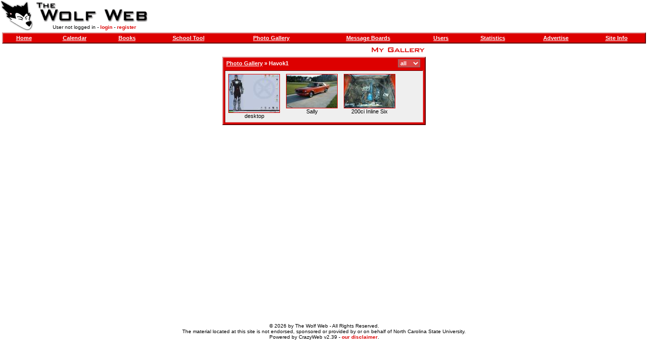

--- FILE ---
content_type: text/html; charset=utf-8
request_url: https://thewolfweb.com/photo_folder.aspx?user=23356
body_size: 1449
content:

<html>
<head id="ctl00_pageHead"><title>
	TWW - Havok1
</title><meta name="format-detection" content="telephone=no" /><link rel="stylesheet" type="text/css" href="style.css?v=2025.11.19" /><link rel="apple-touch-icon" href="/images/logo.gif" /><link rel="icon" href="/images/logo.gif" /><link rel="icon" href="/favicon.ico" />
	<script type="text/javascript" src="https://ajax.googleapis.com/ajax/libs/jquery/1.6.3/jquery.min.js"></script> 
	<script type="text/javascript" src="https://ajax.googleapis.com/ajax/libs/jqueryui/1.8.16/jquery-ui.min.js"></script>
</head>
<body id="ctl00_pageBody">
    <table border="0" width="100%" height="100%" cellspacing="0" cellpadding="0">
        <tr>
            <td height="60" align="left">
                <table cellspacing="0" cellpadding="0">
                    <tr>
                        <td rowspan="2" height="60">
                            <a href="default.aspx">
                                <img src="images/logo.gif" border="0" width="65" height="60"></a>
                        </td>
                        <td rowspan="1" height="45">
                            <a href="default.aspx">
                                <img src="images/site.gif" border="0" width="240" height="45"></a>
                        </td>
                    </tr>
                    <tr class="mobile-hidden">
                        <td height="15" align="center" class="small">
                            User not logged in - <a class="normal" href="user_login.aspx">login</a> - <a class="normal" href="user_register.aspx">register</a>
                        </td>
                    </tr>
                </table>
            </td>
            <td height="60" align="right" class="mobile-hidden">
                
                <div id="ctl00_topPanel">

</div>
            </td>
        </tr>
        <tr class="header">
            <td colspan="2" align="center" valign="top">
                <table width="100%" cellspacing="0" cellpadding="3">
                    <tr>
                        <td>
                            <table class="bar" width="100%" cellspacing="0" cellpadding="3">
                                <tr>
                                    <td align="center" class="mobile-hidden">
                                        <a href="default.aspx">Home</a>
                                    </td>
                                    <td align="center" class="mobile-hidden">
                                        <a href="calendar.aspx">Calendar</a>
                                    </td>
                                    <td align="center" class="mobile-hidden">
                                        <a href="book.aspx">Books</a>
                                    </td>
                                    <td align="center" class="mobile-hidden">
                                        <a href="school.aspx">School Tool</a>
                                    </td>
                                    <td align="center" class="mobile-hidden">
                                        <a href="photo.aspx">Photo Gallery</a>
                                    </td>
                                    <td align="center">
                                        <a href="message.aspx">Message Boards</a>
                                    </td>
                                    <td align="center" class="mobile-hidden">
                                        <a href="user.aspx">Users</a>
                                    </td>
                                    <td align="center" class="mobile-hidden">
                                        <a href="stats.aspx">Statistics</a>
                                    </td>
                                    <td align="center" class="mobile-hidden">
                                        <a href="ad.aspx">Advertise</a>
                                    </td>
                                    <td align="center" class="mobile-hidden">
                                        <a href="site.aspx">Site Info</a>
                                    </td>
                                </tr>
                            </table>
                        </td>
                    </tr>
                </table>
                
<form>
<table cellspacing="0" cellpadding="3">
    <tr>
        <td align="right">
            <a href="photo_mygallery.aspx">
                <img border="0" src="images/mygallery.gif" height="14"></a>
        </td>
    </tr>
    <tr>
        <td>
            <table width="100%" class="bar" cellspacing="0" cellpadding="3">
                <tr>
                    <td>
                        &nbsp;<a href="photo.aspx">Photo Gallery</a> &raquo;
                        <a id="ctl00_folderCrumbs">Havok1</a>
                        
                    </td>
                    <td align="right">
                        <select id="ctl00_filter" class="medium" onChange="var index = location.href.indexOf(&#39;&amp;filter=&#39;); var href = index == -1 ? location.href : location.href.substring(0,index); location.href = href + &#39;&amp;filter=&#39; + this.options[this.selectedIndex].value;" name="filter">
	<option value="all">
		all
	</option><option value="new">
		new
	</option>
</select>
                        &nbsp;
                    </td>
                </tr>
                <tr id="ctl00_listRow">
	<td colspan="2">
                        <table id="ctl00_items" cellspacing="0" cellpadding="6" class="inbar" style="width:100%;border-collapse:collapse;">
		<tr>
			<td class="medium" align="center" valign="top">
        <a href="photo_photo.aspx?user=23356&photo=410976&filter="><img width=100 border="1" src="photos/00410976t.jpg"></a><br>
        desktop
       </td><td class="medium" align="center" valign="top">
        <a href="photo_photo.aspx?user=23356&photo=410977&filter="><img width=100 border="1" src="photos/00410977t.jpg"></a><br>
        Sally
       </td><td class="medium" align="center" valign="top">
        <a href="photo_photo.aspx?user=23356&photo=410978&filter="><img width=100 border="1" src="photos/00410978t.jpg"></a><br>
        200ci Inline Six
       </td><td></td><td></td><td></td><td></td>
		</tr>
	</table>
                    </td>
</tr>

                
            </table>
        </td>
    </tr>
</table>
</form>

            </td>
        </tr>
        <tr class="mobile-hidden">
            <td colspan="2" class="small" valign="middle" align="center" height="140">
                
                <br />
                &copy;
                2026
                by
                The Wolf Web
                - All Rights Reserved.<br>
                The material located at this site is not endorsed, sponsored or provided by or on behalf of North Carolina State University.<br>
                Powered by
                CrazyWeb v2.39
                - <a class="normal" href="site_disclaimer.aspx">our disclaimer</a>.
            </td>
        </tr>
    </table>
    
<span id="ctl00_profiler"></span>

</body>
</html>
